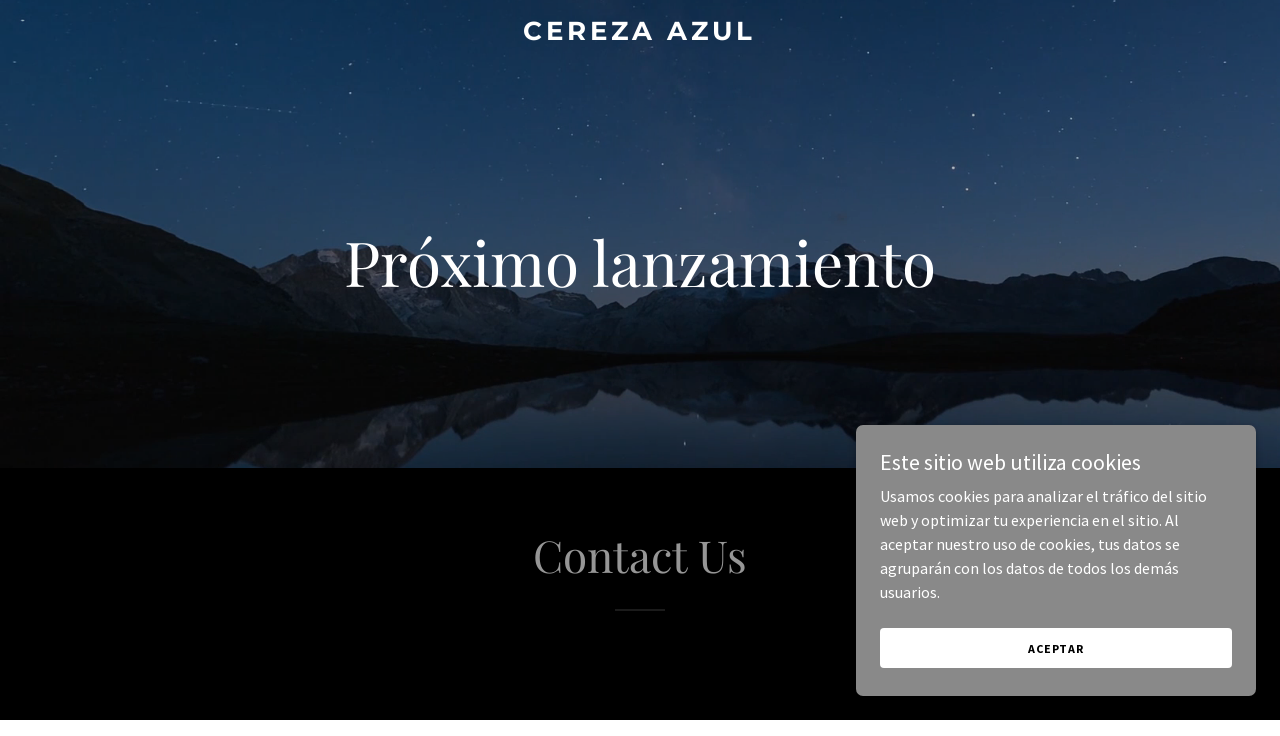

--- FILE ---
content_type: application/javascript
request_url: https://img1.wsimg.com/blobby/go/af15083a-fb73-4486-be8a-c37b3334d6bf/gpub/1bca93c4bdf747d9/script.js
body_size: 7336
content:
window.cxs && window.cxs.setOptions({ prefix: "c2-" });
window.wsb=window.wsb||{};window.wsb["Theme13"]=window.wsb["Theme13"]||window.radpack("@widget/LAYOUT/bs-layout13-Theme-publish-Theme").then(function(t){return new t.default();});
window.wsb["FreemiumAd"]=function(e){let{adEndpoint:t,isPublish:a,containerId:o}=e;const r=1e4,l=/<script[^>]*>([\s\S]*)<\/script>/;let n,i,c;function s(e){e.preventDefault(),e.stopPropagation();const t=new CustomEvent("editor",{detail:{type:"showModal",modal:"plans",source:"freemiumAd"}});window.dispatchEvent(t)}function g(e){if(c=document.getElementById(o),!c)return;n=document.createElement("div"),n.style.cssText="width:100%;",c.prepend(n),i=document.createElement("div"),i.setAttribute("data-freemium-ad",!0),i.style.cssText=`overflow:hidden;width:100%;z-index:${r};position:fixed;left:0;`,i.innerHTML=(e||"").replace(l,""),c.prepend(i);const t=`${i.offsetHeight}px`;if(n.style.minHeight=t,window.requestAnimationFrame((()=>{const e=document.querySelector("[data-stickynav]");e&&"fixed"===e.style.position&&(e.style.top=t)})),a){const t=l.exec(e);if(t){const e=document.createElement("script");e.appendChild(document.createTextNode(t[1])),document.head.appendChild(e)}}else i.addEventListener("click",s,{useCapture:!0})}return function(){const e=a&&sessionStorage.getItem(t)||"";e?g(e):window.fetch(t).then((e=>e.ok&&e.text())).then((e=>{e&&(sessionStorage.setItem(t,e),g(e))})).catch((()=>{}))}(),function(){!a&&i&&i.removeEventListener("click",s,{useCapture:!0}),c&&(c.removeChild(n),c.removeChild(i))}};
window.wsb["FreemiumAd"](JSON.parse("{\"adEndpoint\":\"/markup/ad\",\"isPublish\":true,\"containerId\":\"freemium-ad-119207\"}"));
window.wsb["DynamicFontScaler"]=function(t){let e,{containerId:n,targetId:o,fontSizes:r,maxLines:i,prioritizeDefault:s}=t;if("undefined"==typeof document)return;const a=document.getElementById(n),c=document.getElementById(o);function l(t){return function(t){const e=parseInt(y(t,"padding-left")||0,10),n=parseInt(y(t,"padding-right")||0,10);return t.scrollWidth+e+n}(t)<=a.clientWidth&&function(t){const e=t.offsetHeight,n=parseInt(y(t,"line-height"),10)||1;return Math.floor(e/n)}(t)<=i}function p(t){return parseInt(y(t,"font-size")||0,10)}function d(t){if(1===t.length)return t[0];const e=t.filter(l);if(1===e.length)return e[0];if(!e.length)return function(t){return t.sort(((t,e)=>p(t)-p(e)))[0]}(t);return e.sort(((t,e)=>p(e)-p(t)))[0]}function u(){if(!a||!c||e===window.innerWidth)return;if(c.hasAttribute("data-font-scaled"))return void g();e=window.innerWidth;const t=Array.prototype.slice.call(a.querySelectorAll(`[data-scaler-id="scaler-${n}"]`)).sort(((t,e)=>r.indexOf(t.getAttribute("data-size"))-r.indexOf(e.getAttribute("data-size"))));if(a.clientWidth&&t.length){const e=a.style.width||"";a.style.width="100%",t.forEach((t=>{t.style.display="inline-block",t.style.maxWidth=`${a.clientWidth}px`}));const n=d(t);!function(t){t.forEach((t=>{t.style.display="none",t.style.maxWidth=""}))}(t),a.style.width=e;const r=y(n,"font-size"),i=c.getAttribute("data-last-size");if(r&&r!==i){if(s){const t=y(c,"font-size");if(parseInt(r,10)>=parseInt(t,10))return}c.setAttribute("data-last-size",r);let t=document.querySelector(`#${o}-style`);t||(t=document.createElement("style"),t.id=`${o}-style`,document.head.appendChild(t)),t.textContent=`#${c.id} { font-size: ${r} !important; }`}}}function g(){c&&c.removeAttribute("data-last-size");const t=document.querySelector(`#${o}-style`);t&&t.parentNode.removeChild(t)}function y(t,e){return document.defaultView.getComputedStyle(t).getPropertyValue(e)}return u(),window.addEventListener("resize",u),()=>{g(),window.removeEventListener("resize",u)}};
window.wsb["DynamicFontScaler"](JSON.parse("{\"containerId\":\"logo-container-119211\",\"targetId\":\"logo-text-119212\",\"fontSizes\":[\"xxlarge\",\"xlarge\",\"large\"],\"maxLines\":3,\"prioritizeDefault\":false}"));
window.wsb["DynamicFontScaler"](JSON.parse("{\"containerId\":\"logo-container-119220\",\"targetId\":\"logo-text-119221\",\"fontSizes\":[\"xxlarge\",\"xlarge\",\"large\"],\"maxLines\":1,\"prioritizeDefault\":false}"));
window.wsb['context-bs-1']=JSON.parse("{\"env\":\"production\",\"renderMode\":\"PUBLISH\",\"fonts\":[\"playfair-display\",\"source-sans-pro\",\"montserrat\"],\"colors\":[\"#969696\"],\"locale\":\"es-MX\",\"language\":\"es\",\"resellerId\":1,\"internalLinks\":{},\"isHomepage\":true,\"navigationMap\":{\"287f429b-ed6e-416e-aa2a-319409973b79\":{\"isFlyoutMenu\":false,\"active\":true,\"pageId\":\"287f429b-ed6e-416e-aa2a-319409973b79\",\"name\":\"Inicio\",\"href\":\"/\",\"target\":\"\",\"visible\":true,\"requiresAuth\":false,\"tags\":[\"CONTACT\",\"SOCIAL\"],\"rel\":\"\",\"type\":\"page\",\"showInFooter\":false},\"b4bbfcab-79f6-449f-ac5c-af7be577e1a9\":{\"isFlyoutMenu\":false,\"active\":false,\"pageId\":\"b4bbfcab-79f6-449f-ac5c-af7be577e1a9\",\"name\":\"404\",\"href\":\"/404\",\"target\":\"\",\"visible\":false,\"requiresAuth\":false,\"tags\":[\"404\",\"INTRODUCTION\"],\"rel\":\"\",\"type\":\"page\",\"showInFooter\":false}},\"dials\":{\"colors\":[{\"id\":\"#969696\",\"meta\":{\"primary\":\"rgb(150, 150, 150)\",\"accent\":\"rgb(17, 17, 17)\",\"neutral\":\"rgb(255, 255, 255)\"}}],\"fonts\":{\"primary\":{\"id\":\"playfair-display\",\"description\":\"Distinctive fonts that presents a 21st century take on a vintage, professional feel.\",\"tags\":[\"serif\",\"classic\",\"conservative\"],\"meta\":{\"order\":30,\"primary\":{\"id\":\"playfair-display\",\"name\":\"Playfair Display\",\"url\":\"//fonts.googleapis.com/css?family=Playfair+Display:400,700,900&display=swap\",\"family\":\"'Playfair Display', Georgia, serif\",\"size\":16,\"weight\":400,\"weights\":[400,700,900]},\"alternate\":{\"id\":\"open-sans\",\"name\":\"Open Sans\",\"url\":\"//fonts.googleapis.com/css?family=Open+Sans:300,300i,400,400i,700,700i,800&display=swap\",\"family\":\"'Open Sans', arial, sans-serif\",\"size\":16,\"weight\":400,\"weights\":[300,400,700,800],\"styles\":{\"letterSpacing\":\"normal\",\"textTransform\":\"none\"}}},\"overridesAlternate\":[{\"locales\":[\"ja-JP\"],\"meta\":{\"alternate\":{\"family\":\"Open Sans, MS Mincho, '\uFF2D\uFF33 \uFF30\u660E\u671D', serif\"}}},{\"locales\":[\"ko-KR\"],\"meta\":{\"alternate\":{\"family\":\"Open Sans, '\uBC14\uD0D5', Batang, '\uBC14\uD0D5\uCCB4', BatangChe, serif\"}}},{\"locales\":[\"th-TH\"],\"meta\":{\"alternate\":{\"family\":\"Open Sans, Krungthep, Thonburi, Tahoma, sans-serif\"}}},{\"locales\":[\"zh-CN\",\"zh-SG\"],\"meta\":{\"alternate\":{\"family\":\"Open Sans, '\u534E\u6587\u9ED1\u4F53', STHeiti, Heiti SC, sans-serif\"}}},{\"locales\":[\"zh-HK\",\"zh-TW\"],\"meta\":{\"alternate\":{\"family\":\"Open Sans, Hiragino Sans GB, sans-serif\"}}}],\"overridesPrimary\":[{\"locales\":[\"vi-VN\",\"ta-IN\",\"mr-IN\",\"hi-IN\"],\"meta\":{\"primary\":{\"family\":\"Georgia, serif\"}}},{\"locales\":[\"ja-JP\"],\"meta\":{\"primary\":{\"family\":\"Playfair Display, Hiragino Mincho Pro, '\u30D2\u30E9\u30AE\u30CE\u660E\u671DPro', Hiragino Mincho ProN, '\u30D2\u30E9\u30AE\u30CE\u660E\u671DProN', serif\"}}},{\"locales\":[\"ko-KR\"],\"meta\":{\"primary\":{\"family\":\"Playfair Display, '\uC560\uD50C\uACE0\uB515', Apple SD Gothic Neo, '\uC560\uD50C\uACE0\uB515', AppleGothic, sans-serif\"}}},{\"locales\":[\"th-TH\"],\"meta\":{\"primary\":{\"family\":\"Playfair Display, Thonburi, Tahoma, sans-serif\"}}},{\"locales\":[\"zh-CN\",\"zh-SG\"],\"meta\":{\"primary\":{\"family\":\"Playfair Display, Hiragino Sans GB, sans-serif\"}}},{\"locales\":[\"zh-HK\",\"zh-TW\"],\"meta\":{\"primary\":{\"family\":\"Playfair Display, '\u5137\u9ED1 Pro', LiHei Pro, sans-serif\"}}}]},\"alternate\":{\"id\":\"source-sans-pro\",\"description\":\"\",\"tags\":[],\"meta\":{\"order\":20,\"alternate\":{\"id\":\"source-sans-pro\",\"name\":\"Source Sans Pro\",\"url\":\"//fonts.googleapis.com/css?family=Source+Sans+Pro:300,300i,400,400i,700,700i&display=swap\",\"family\":\"'Source Sans Pro', arial, sans-serif\",\"size\":16,\"weight\":400,\"weights\":[300,400,700],\"styles\":{\"letterSpacing\":\"normal\",\"textTransform\":\"none\"}}}},\"logo\":{\"id\":\"montserrat\",\"description\":\"Urban, upright, fonts that offer stylish, contemporary professionalism.\",\"tags\":[\"sans-serif\",\"modern\",\"clean\"],\"meta\":{\"order\":23,\"logo\":{\"id\":\"montserrat\",\"name\":\"Montserrat\",\"url\":\"//fonts.googleapis.com/css?family=Montserrat:600,700&display=swap\",\"family\":\"'Montserrat', sans-serif\",\"size\":16,\"weight\":700,\"weights\":[600,700],\"styles\":{\"letterSpacing\":\"4px\",\"textTransform\":\"uppercase\",\"fontWeight\":700,\"fontSize\":\"xlarge\"}}}}}},\"theme\":\"Theme13\",\"paintJob\":\"DARK\"}");
Core.utils.deferBootstrap({elId:'bs-1',componentName:'@widget/LAYOUT/bs-LinkAwareComponent',props:JSON.parse("{\"toggleId\":\"more-119222\",\"label\":\"M\u00E1s\",\"dataAid\":\"NAV_MORE\",\"navBarId\":\"navContainer-119217\",\"widgetId\":\"71a5b96d-5d09-4403-9988-2116efa4263f\",\"section\":\"default\",\"category\":\"accent\",\"locale\":\"es-MX\",\"env\":\"production\",\"renderMode\":\"PUBLISH\"}"),context:JSON.parse("{\"widgetId\":\"71a5b96d-5d09-4403-9988-2116efa4263f\",\"widgetType\":\"HEADER\",\"widgetPreset\":\"header9\",\"group\":\"Nav\",\"groupType\":\"Default\",\"section\":\"default\",\"category\":\"accent\",\"fontSize\":\"medium\",\"fontFamily\":\"alternate\",\"websiteThemeOverrides\":{\"ButtonPrimary\":{\"value\":{\"color\":\"HIGHCONTRAST\"}},\"ButtonSpotlight\":{\"value\":{\"color\":\"HIGHCONTRAST\"}},\"ButtonSecondary\":{\"value\":{\"color\":\"HIGHCONTRAST\"}}},\"widgetThemeOverrides\":{\"LogoAlpha\":{\"byType\":{\"LogoHeading\":{\"value\":{\"fontScaleMultiplier\":0.8,\"style\":{\"color\":\"#fff !important\",\" *\":{\"color\":\"#fff !important\"}}}}}}}}"),contextKey:'context-bs-1',radpack:"@widget/LAYOUT/bs-LinkAwareComponent"},false);
window.wsb["CalculateSplitNavSpacing"]=function(e){let{containerId:a,navId:n,splitNavId:i,logoImageId:l,inlineUtilitiesMenu:o,forceBreakpoint:r}=e;let c,s,g,p,d,u,y,m;const b=document.getElementById(n),v=document.getElementById(i);function f(){if(s||!b||!T(b))return;p=Array.from(b.children),g=Array.from(b.children),g.forEach(E),o&&(d=g.pop(),M(d)),u=g.pop();const e=u.querySelector("ul");y=e?Array.from(e.children):[],b.style.whiteSpace="normal",m=T(b.parentElement,"floor"),b.style.whiteSpace="nowrap",window.requestAnimationFrame(h)}function h(){const e=d&&d.querySelector("[data-ux='Pipe']");e&&R(e);const t=g,a=t.map((e=>T(e)));const n=d?T(d):0;let i=0,l=a.concat(n).findIndex((e=>{if(i+e>m)return e;i+=e}));l<0&&(l=a.length);const o=a.slice(0,l);let r,c,s=a.slice(l);if(k(s)+n<m)r=!1,c=0;else{r=!0,c=T(u);let e=0,t=c+n;s.some((a=>{if(t+=a,t>=m)return!0;e++})),s=s.slice(0,e)}for(;o.length>1&&B(o,s.concat([c,n]).filter(Boolean));)s.unshift(o.pop());const b=Array.from(v.children);if(w(b,0,o.length,M),w(t,0,o.length,R),w(y,0,o.length,R),w(b,o.length,o.length+s.length,R),w(t,o.length,o.length+s.length,M),w(y,o.length,o.length+s.length,R),w(b,o.length+s.length,t.length,R),w(t,o.length+s.length,t.length,R),w(y,o.length+s.length,t.length,M),r?M(u):R(u),function(){const e=p.filter((e=>"visible"===e.style.visibility&&e.classList.contains("nav-item"))),t=e[e.length-1];t&&t.classList.add("last-visible-nav-item")}(),e){t.find((e=>"visible"===e.style.visibility))&&M(e)}window.dispatchEvent(new Event("NavItemsResized"))}function I(){window.innerWidth<1024&&r&&r!==t.Z||(window.clearTimeout(c),c=window.setTimeout(f,50))}function w(e,t,a,n){e=e.slice(t,a).map(n).concat(e.slice(a))}function E(e){e.style.visibility="hidden",e.style.display="",e.classList.remove("last-visible-nav-item","visible")}function R(e){e.style.display="none",e.classList.remove("visible")}function M(e){e.style.visibility="visible",e.style.display="",e.classList.add("visible")}function k(e){return e.reduce(((e,t)=>e+t),0)}function T(e){return"ceil"===(arguments.length>1&&void 0!==arguments[1]?arguments[1]:"ceil")?Math.ceil(e.getBoundingClientRect().width):Math.floor(e.getBoundingClientRect().width)}function B(e,t){if(!t.length&&e.length>1)return!0;const a=e[e.length-1],n=k(e),i=k(t);return Math.abs(n-i)>Math.abs(n-a-(i+a))}if(I(),window.ResizeObserver){const e=new window.ResizeObserver(I);return[document.getElementById(a),document.getElementById(l)].forEach((t=>t&&e.observe(t))),()=>{s=!0,e.disconnect()}}return window.addEventListener("resize",I,{passive:!0}),()=>{s=!0,window.removeEventListener("resize",I,{passive:!0})}};
window.wsb["CalculateSplitNavSpacing"](JSON.parse("{\"navId\":\"n-119205119216-navId-2\",\"inlineUtilitiesMenu\":false,\"containerId\":\"navContainer-119217\",\"splitNavId\":\"n-119205119215-navId-1\"}"));
window.wsb["DynamicFontScaler"](JSON.parse("{\"containerId\":\"tagline-container-119225\",\"targetId\":\"dynamic-tagline-119226\",\"fontSizes\":[\"xxxlarge\",\"xxlarge\",\"xlarge\"],\"maxLines\":4}"));
window.wsb["DynamicFontScaler"](JSON.parse("{\"containerId\":\"tagline-container-119227\",\"targetId\":\"dynamic-tagline-119228\",\"fontSizes\":[\"xxxlarge\",\"xxlarge\",\"xlarge\"],\"maxLines\":4}"));
window.wsb["CookieBannerScript"]=function({id:e,acceptCookie:t,dismissCookie:o}){let a,n,i;function r(e,t=60){const o=new Date;o.setTime(o.getTime()+864e5*t);const a=`expires=${o.toUTCString()}`;document.cookie=`${e}=true;${a};path=/`}function l(e){document.cookie=`${e}=;expires=Thu, 01 Jan 1970 00:00:00 GMT;path=/`}function s(e){return document.cookie.includes(e)}function c(){n&&n.removeEventListener("click",d),i&&i.removeEventListener("click",u),a.style.display="none"}function p(){window._allowCT=!0,window._allowCTListener&&window._allowCTListener.forEach((e=>e()))}function g(){s(o)||(a=document.getElementById(`${e}-banner`),n=document.getElementById(`${e}-accept`),i=document.getElementById(`${e}-decline`),n&&n.addEventListener("click",d),i&&i.addEventListener("click",u),a.style.transform="translateY(-500px)")}function d(e){e.preventDefault(),p(),r(o),r(t),c()}function u(e){e.preventDefault(),r(o),s(t)&&l(t),c()}!s(t)||navigator.globalPrivacyControl?setTimeout((()=>{navigator.globalPrivacyControl?(window._allowCT=!1,s(o)&&l(o),s(t)&&l(t),c()):g()}),200):p()};
window.wsb["CookieBannerScript"](JSON.parse("{\"id\":\"40b2ce0d-9b47-479f-bf56-b5a1be538ac3\",\"dismissCookie\":\"cookie_warning_dismissed\",\"acceptCookie\":\"cookie_terms_accepted\"}"));
window.wsb['context-bs-2']=JSON.parse("{\"env\":\"production\",\"renderMode\":\"PUBLISH\",\"fonts\":[\"playfair-display\",\"source-sans-pro\",\"montserrat\"],\"colors\":[\"#969696\"],\"fontScale\":\"medium\",\"locale\":\"es-MX\",\"language\":\"es\",\"resellerId\":1,\"internalLinks\":{},\"isHomepage\":true,\"navigationMap\":{\"287f429b-ed6e-416e-aa2a-319409973b79\":{\"isFlyoutMenu\":false,\"active\":true,\"pageId\":\"287f429b-ed6e-416e-aa2a-319409973b79\",\"name\":\"Inicio\",\"href\":\"/\",\"target\":\"\",\"visible\":true,\"requiresAuth\":false,\"tags\":[\"CONTACT\",\"SOCIAL\"],\"rel\":\"\",\"type\":\"page\",\"showInFooter\":false},\"b4bbfcab-79f6-449f-ac5c-af7be577e1a9\":{\"isFlyoutMenu\":false,\"active\":false,\"pageId\":\"b4bbfcab-79f6-449f-ac5c-af7be577e1a9\",\"name\":\"404\",\"href\":\"/404\",\"target\":\"\",\"visible\":false,\"requiresAuth\":false,\"tags\":[\"404\",\"INTRODUCTION\"],\"rel\":\"\",\"type\":\"page\",\"showInFooter\":false}},\"dials\":{\"colors\":[{\"id\":\"#969696\",\"meta\":{\"primary\":\"rgb(150, 150, 150)\",\"accent\":\"rgb(17, 17, 17)\",\"neutral\":\"rgb(255, 255, 255)\"}}],\"fonts\":{\"primary\":{\"id\":\"playfair-display\",\"description\":\"Distinctive fonts that presents a 21st century take on a vintage, professional feel.\",\"tags\":[\"serif\",\"classic\",\"conservative\"],\"meta\":{\"order\":30,\"primary\":{\"id\":\"playfair-display\",\"name\":\"Playfair Display\",\"url\":\"//fonts.googleapis.com/css?family=Playfair+Display:400,700,900&display=swap\",\"family\":\"'Playfair Display', Georgia, serif\",\"size\":16,\"weight\":400,\"weights\":[400,700,900]},\"alternate\":{\"id\":\"open-sans\",\"name\":\"Open Sans\",\"url\":\"//fonts.googleapis.com/css?family=Open+Sans:300,300i,400,400i,700,700i,800&display=swap\",\"family\":\"'Open Sans', arial, sans-serif\",\"size\":16,\"weight\":400,\"weights\":[300,400,700,800],\"styles\":{\"letterSpacing\":\"normal\",\"textTransform\":\"none\"}}},\"overridesAlternate\":[{\"locales\":[\"ja-JP\"],\"meta\":{\"alternate\":{\"family\":\"Open Sans, MS Mincho, '\uFF2D\uFF33 \uFF30\u660E\u671D', serif\"}}},{\"locales\":[\"ko-KR\"],\"meta\":{\"alternate\":{\"family\":\"Open Sans, '\uBC14\uD0D5', Batang, '\uBC14\uD0D5\uCCB4', BatangChe, serif\"}}},{\"locales\":[\"th-TH\"],\"meta\":{\"alternate\":{\"family\":\"Open Sans, Krungthep, Thonburi, Tahoma, sans-serif\"}}},{\"locales\":[\"zh-CN\",\"zh-SG\"],\"meta\":{\"alternate\":{\"family\":\"Open Sans, '\u534E\u6587\u9ED1\u4F53', STHeiti, Heiti SC, sans-serif\"}}},{\"locales\":[\"zh-HK\",\"zh-TW\"],\"meta\":{\"alternate\":{\"family\":\"Open Sans, Hiragino Sans GB, sans-serif\"}}}],\"overridesPrimary\":[{\"locales\":[\"vi-VN\",\"ta-IN\",\"mr-IN\",\"hi-IN\"],\"meta\":{\"primary\":{\"family\":\"Georgia, serif\"}}},{\"locales\":[\"ja-JP\"],\"meta\":{\"primary\":{\"family\":\"Playfair Display, Hiragino Mincho Pro, '\u30D2\u30E9\u30AE\u30CE\u660E\u671DPro', Hiragino Mincho ProN, '\u30D2\u30E9\u30AE\u30CE\u660E\u671DProN', serif\"}}},{\"locales\":[\"ko-KR\"],\"meta\":{\"primary\":{\"family\":\"Playfair Display, '\uC560\uD50C\uACE0\uB515', Apple SD Gothic Neo, '\uC560\uD50C\uACE0\uB515', AppleGothic, sans-serif\"}}},{\"locales\":[\"th-TH\"],\"meta\":{\"primary\":{\"family\":\"Playfair Display, Thonburi, Tahoma, sans-serif\"}}},{\"locales\":[\"zh-CN\",\"zh-SG\"],\"meta\":{\"primary\":{\"family\":\"Playfair Display, Hiragino Sans GB, sans-serif\"}}},{\"locales\":[\"zh-HK\",\"zh-TW\"],\"meta\":{\"primary\":{\"family\":\"Playfair Display, '\u5137\u9ED1 Pro', LiHei Pro, sans-serif\"}}}]},\"alternate\":{\"id\":\"source-sans-pro\",\"description\":\"\",\"tags\":[],\"meta\":{\"order\":20,\"alternate\":{\"id\":\"source-sans-pro\",\"name\":\"Source Sans Pro\",\"url\":\"//fonts.googleapis.com/css?family=Source+Sans+Pro:300,300i,400,400i,700,700i&display=swap\",\"family\":\"'Source Sans Pro', arial, sans-serif\",\"size\":16,\"weight\":400,\"weights\":[300,400,700],\"styles\":{\"letterSpacing\":\"normal\",\"textTransform\":\"none\"}}}},\"logo\":{\"id\":\"montserrat\",\"description\":\"Urban, upright, fonts that offer stylish, contemporary professionalism.\",\"tags\":[\"sans-serif\",\"modern\",\"clean\"],\"meta\":{\"order\":23,\"logo\":{\"id\":\"montserrat\",\"name\":\"Montserrat\",\"url\":\"//fonts.googleapis.com/css?family=Montserrat:600,700&display=swap\",\"family\":\"'Montserrat', sans-serif\",\"size\":16,\"weight\":700,\"weights\":[600,700],\"styles\":{\"letterSpacing\":\"4px\",\"textTransform\":\"uppercase\",\"fontWeight\":700,\"fontSize\":\"xlarge\"}}}}}},\"theme\":\"Theme13\",\"paintJob\":\"DARK\"}");
Core.utils.renderBootstrap({elId:'bs-2',componentName:'@widget/MESSAGING/bs-Component',props:JSON.parse("{\"config\":{\"formSubmitEndpoint\":\"/messaging\",\"assetsHost\":\"https://img1.wsimg.com\",\"assetsBasePath\":\"/isteam\",\"contactsHost\":\"https://contacts.godaddy.com\",\"conversationsWebHost\":\"https://conversations.godaddy.com\",\"formSubmitHost\":\"https://contact.apps-api.instantpage.secureserver.net\",\"generateUrlHost\":\"https://url-generator.apps.secureserver.net\",\"vNextApiHost\":\"https://websites.api.godaddy.com\",\"reamazeApiHost\":\"https://{{brandId}}reamaze.godaddy.com\",\"reamazeJsSource\":\"https://cdn.reamaze.com/assets/reamaze-loader.js\",\"reamazeCookieJsSource\":\"https://cdn.reamaze.com/assets/reamaze-godaddy-loader.js\"},\"businessName\":\"Cereza Azul\",\"reamazeBrandId\":null,\"welcomeMessage\":\"\u00A1Hola! Haznos saber c\u00F3mo te podemos ayudar y lo haremos lo antes posible.\",\"formSuccessMessage\":\"Gracias por el mensaje. Nos comunicaremos contigo lo antes posible.\",\"emailOptInMessage\":\"Inicia sesi\u00F3n para recibir actualizaciones, anuncios y mucho m\u00E1s.\",\"emailOptInEnabled\":false,\"domainName\":\"azulcereza.com\",\"cookieBannerEnabled\":true,\"formFields\":[{\"keyName\":\"name\",\"type\":\"SINGLE_LINE\",\"label\":\"Nombre\",\"validation\":\"required\",\"required\":true},{\"keyName\":\"phone\",\"type\":\"PHONE\",\"label\":\"M\u00F3vil\",\"validation\":\"phone\",\"required\":true},{\"keyName\":\"email\",\"type\":\"EMAIL\",\"label\":\"Correo electr\u00F3nico\",\"validation\":\"email\",\"required\":true,\"replyTo\":true},{\"keyName\":\"message\",\"type\":\"MULTI_LINE\",\"label\":\"\u00BFC\u00F3mo te podemos ayudar?\",\"validation\":\"required\",\"required\":true},{\"type\":\"SUBMIT\",\"label\":\"Enviar\"}],\"accountId\":\"69d1d5e3-31b7-11f0-868e-7cd30aca5dc4\",\"websiteId\":\"af15083a-fb73-4486-be8a-c37b3334d6bf\",\"id\":\"f16527d6-ffc0-4562-9d0a-942b396ebf1e\",\"staticContent\":{\"submitButtonLoadingLabel\":\"Enviando\",\"infoStartTitle\":\"Conversaciones\",\"contactFormResponseErrorMessage\":\"Hubo un problema al intentar enviar tu mensaje; vuelve a intentarlo m\u00E1s tarde\",\"infoStartDesc\":\"Responde de manera m\u00E1s inteligente y r\u00E1pida a mensajes en el sitio web, a mensajes de texto y a Facebook Messenger. Recibe notificaciones instant\u00E1neas, responde desde cualquier lugar, todo desde tu tel\u00E9fono.\",\"infoStartTag\":\"Nuevo\",\"phoneValidationErrorMessage\":\"Ingresa un n\u00FAmero de tel\u00E9fono v\u00E1lido.\",\"defaultCancelButtonLabel\":\"Cancelar\",\"contactsLinkInfoMessaging\":\"Los contactos de tu formulario de mensajes del sitio web quedan capturados en Conexiones.\",\"defaultSubmitButtonLabel\":\"Enviar\",\"endOfChat\":\"fin del chat\",\"infoConnectedDesc\":\"Est\u00E1s conectado a la aplicaci\u00F3n m\u00F3vil Conversations y actualmente recibes todos los mensajes del sitio web ah\u00ED.\",\"infoRecommendedTag\":\"Recomendado\",\"infoStartLink\":\"Comienza ahora\",\"phoneUsOnlyValidationErrorMessage\":\"Ingresa un n\u00FAmero de tel\u00E9fono m\u00F3vil de EE.\u00A0UU. v\u00E1lido.\",\"infoIncludedTag\":\"Incluido\",\"infoPublishRequiredDesc\":\"Se necesita una publicaci\u00F3n para completar este primer paso de activar esta caracter\u00EDstica.\",\"infoPendingLoginDesc\":\"Se te ha enviado un mensaje de texto para descargar la aplicaci\u00F3n Conversaciones. Descarga e instala para completar la configuraci\u00F3n.\",\"termsOfSerivce\":\"T\u00E9rminos de servicio\",\"infoUnavailableDesc\":\"Actualmente solo permitimos que esto funcione con un solo sitio web. Para utilizar esta caracter\u00EDstica en este sitio web, descon\u00E9ctala del sitio activo.\",\"recaptchaDisclosure\":\"Este sitio est\u00E1 protegido por reCAPTCHA y aplica la {privacyPolicy} y los {termsOfSerivce} de Google.\",\"emailValidationErrorMessage\":\"Favor de registrar una direcci\u00F3n de correo electr\u00F3nico verdadera.\",\"privacyPolicyURL\":\"https://policies.google.com/privacy\",\"infoUnavailableTitle\":\"Conversaciones\",\"requiredValidationErrorMessage\":\"Llena este campo obligatorio\",\"infoUnavailableTag\":\"No disponible\",\"contactsLinkText\":\"Administrar mis contactos\",\"privacyPolicy\":\"Pol\u00EDtica de privacidad\",\"infoPublishRequiredLink\":\"Publicar ahora\",\"infoPendingLoginLink\":\"Reenviar enlace\",\"infoConnectedTitle\":\"Aplicaci\u00F3n m\u00F3vil Conversations\",\"termsOfSerivceURL\":\"https://policies.google.com/terms\",\"messagesRatesLegalDisclosure\":\"Al enviar tu n\u00FAmero de tel\u00E9fono, aceptas recibir mensajes de texto de parte nuestra. Es posible que se apliquen tarifas por datos y mensajes.\",\"emailMaxCountValidationErrorMessage\":\"Tu direcci\u00F3n de correo electr\u00F3nico es demasiado larga\",\"infoConnectedTag\":\"Conectado\"},\"emailConfirmationMessage\":\"Te enviamos un correo electr\u00F3nico de confirmaci\u00F3n; haz clic en el enlace para verificar tu direcci\u00F3n.\",\"recaptchaType\":\"V3\",\"isMobile\":null,\"notificationPreference\":\"EMAIL\",\"isReseller\":false,\"reamazePrompt\":\"\u00A1Si tienes alguna pregunta, no dudes en consultarme!\",\"reamazePromptEnabled\":true,\"reamazeStarter1\":\"I have a question\",\"reamazeThemeColor\":\"#969696\",\"reamazePosition\":\"bottom-right\",\"reamazeConfirmationMessage\":\"\u00A1Gracias! Tu mensaje se ha enviado. Nos pondremos en contacto contigo aqu\u00ED o por correo electr\u00F3nico.\",\"reamazeAvatarImage\":\"\",\"widgetId\":\"f16527d6-ffc0-4562-9d0a-942b396ebf1e\",\"section\":\"alt\",\"category\":\"accent\",\"locale\":\"es-MX\",\"env\":\"production\",\"renderMode\":\"PUBLISH\"}"),context:JSON.parse("{\"widgetId\":\"f16527d6-ffc0-4562-9d0a-942b396ebf1e\",\"widgetType\":\"MESSAGING\",\"widgetPreset\":\"messaging1\",\"section\":\"alt\",\"category\":\"accent\",\"fontSize\":\"medium\",\"fontFamily\":\"alternate\",\"websiteThemeOverrides\":{\"ButtonPrimary\":{\"value\":{\"color\":\"HIGHCONTRAST\"}},\"ButtonSpotlight\":{\"value\":{\"color\":\"HIGHCONTRAST\"}},\"ButtonSecondary\":{\"value\":{\"color\":\"HIGHCONTRAST\"}}},\"widgetThemeOverrides\":{}}"),contextKey:'context-bs-2',radpack:"@widget/MESSAGING/bs-Component"});
document.getElementById('page-119204').addEventListener('click', function() {}, false);
var t=document.createElement("script");t.type="text/javascript",t.addEventListener("load",()=>{window.tti.calculateTTI(({name:t,value:e}={})=>{let i={"wam_site_hasPopupWidget":false,"wam_site_hasMessagingWidget":true,"wam_site_headerTreatment":"Fill","wam_site_hasSlideshow":false,"wam_site_hasFreemiumBanner":true,"wam_site_homepageFirstWidgetType":"SOCIAL","wam_site_homepageFirstWidgetPreset":"social1","wam_site_businessCategory":"coming_soon","wam_site_theme":"layout13","wam_site_fontPack":"playfair-display","wam_site_cookieBannerEnabled":true,"wam_site_membershipEnabled":true,"wam_site_hasHomepageHTML":false,"wam_site_hasHomepageShop":false,"wam_site_hasHomepageOla":false,"wam_site_hasHomepageBlog":false,"wam_site_hasShop":false,"wam_site_hasOla":false,"wam_site_planType":"freemiumV1","wam_site_isHomepage":true,"wam_site_htmlWidget":false};window.networkInfo&&window.networkInfo.downlink&&(i=Object.assign({},i,{["wam_site_networkSpeed"]:window.networkInfo.downlink.toFixed(2)})),window.tti.setCustomProperties(i),window.tti._collectVitals({name:t,value:e})})}),t.setAttribute("src","//img1.wsimg.com/traffic-assets/js/tccl-tti.min.js"),document.body.appendChild(t);